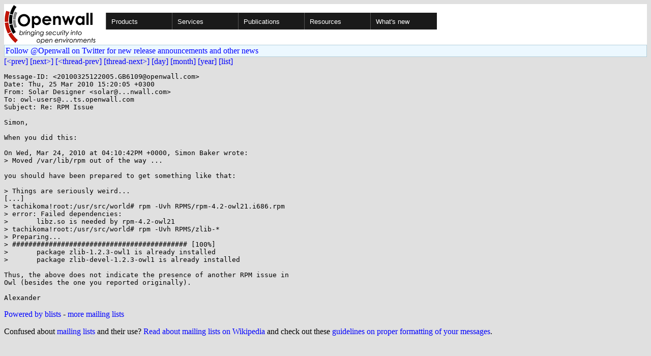

--- FILE ---
content_type: text/css
request_url: https://openwall.com/style.css
body_size: 673
content:
a {
 text-decoration: none;
}
a:hover {
 text-decoration: underline;
 color: #C21800;
}
dl {
 display: block;
}
dl dt, dl dt a:hover {
 background: none no-repeat scroll 0 0 #C21800;
 color: #000000;
 display: block;
 font-size: 12pt;
 padding-left: 2px;
}
dl dt, dl dt a {
 background: none no-repeat scroll 0 0 #1A1A1A;
 color: #FFFFFF;
 display: block;
 font-size: 12pt;
 padding-left: 2px;
}
dl dd, dl dd a {
 background: none no-repeat scroll 0 0 #E0E0E0;
 display: block;
 font-size: 11pt;
 line-height: 120%;
 margin-left: 0;
 padding: 4px 0 0 6px;
}
dl dd a:hover {
 background: none no-repeat scroll 0 0 #F0F0F0;
 display: block;
 font-size: 11pt;
 line-height: 120%;
 margin-left: 0;
 padding: 4px 0 0 6px;
}
.logo {
 clear: both;
 float: left;
}
h1 {
 margin: 8px;
 padding: 0;
}
.nav {
 background-color: #FFFFFF;
 float: left;
 font-family: arial,sans-serif;
 margin: 0 0 13px 18px;
 position: relative;
}
.nav ul {
 list-style-type: none;
 margin: 0;
 padding: 0;
}
.nav li {
 float: left;
 position: relative;
 width: 130px;
}
.nav a, .nav a:visited {
 background-color: #1A1A1A;
 border-left: 1px solid #555555;
 color: #FFFFFF;
 display: block;
 font-size: 13px;
 line-height: 31px;
 padding-left: 10px;
 padding-top: 2px;
 text-decoration: none;
 width: 245px;
}
.nav ul ul {
 height: 0;
 left: 0;
 position: absolute;
 top: 31px;
 visibility: hidden;
 width: 245px;
 z-index: 1;
}
.nav ul ul ul {
 left: 245px;
 top: -1px;
 width: 245px;
}
.nav a:hover, .nav ul ul a:hover {
 background: none repeat scroll 0 0 #C21800;
 color: #000000;
}
.nav *:hover > a, .nav ul ul *:hover > a {
 background-color: #444444;
 color: #FFFFFF;
}
.nav *:hover > a, .nav ul ul *:hover > a.heading {
 background-color: #C21800;
 color: #000000;
}
.nav ul li:hover ul, .nav ul a:hover ul {
 visibility: visible;
}
.nav ul *:hover ul ul {
 visibility: hidden;
}
.nav ul *:hover ul *:hover ul {
 visibility: visible;
}
.nav ul ul ul a, .nav ul ul ul a:visited {
 background-color: #444444;
}
.nav ul ul ul a:hover {
 background: none no-repeat scroll 0 0 #8F8F8F;
}
.nav ul ul ul {
 left: 255px;
 top: -1px;
 width: 245px;
}
#last-li a {
 width: 120px;
}
.nav ul li#last-li ul li a {
 width: 245px;
}
#narrow-li-1 ul li a {
 width: 120px;
}
#narrow-li-2 ul li a {
 width: 120px;
}
div.news-item {
 border: 1px dashed #737373;
}
div.news-item:hover {
 border: 1px solid #737373;
}
